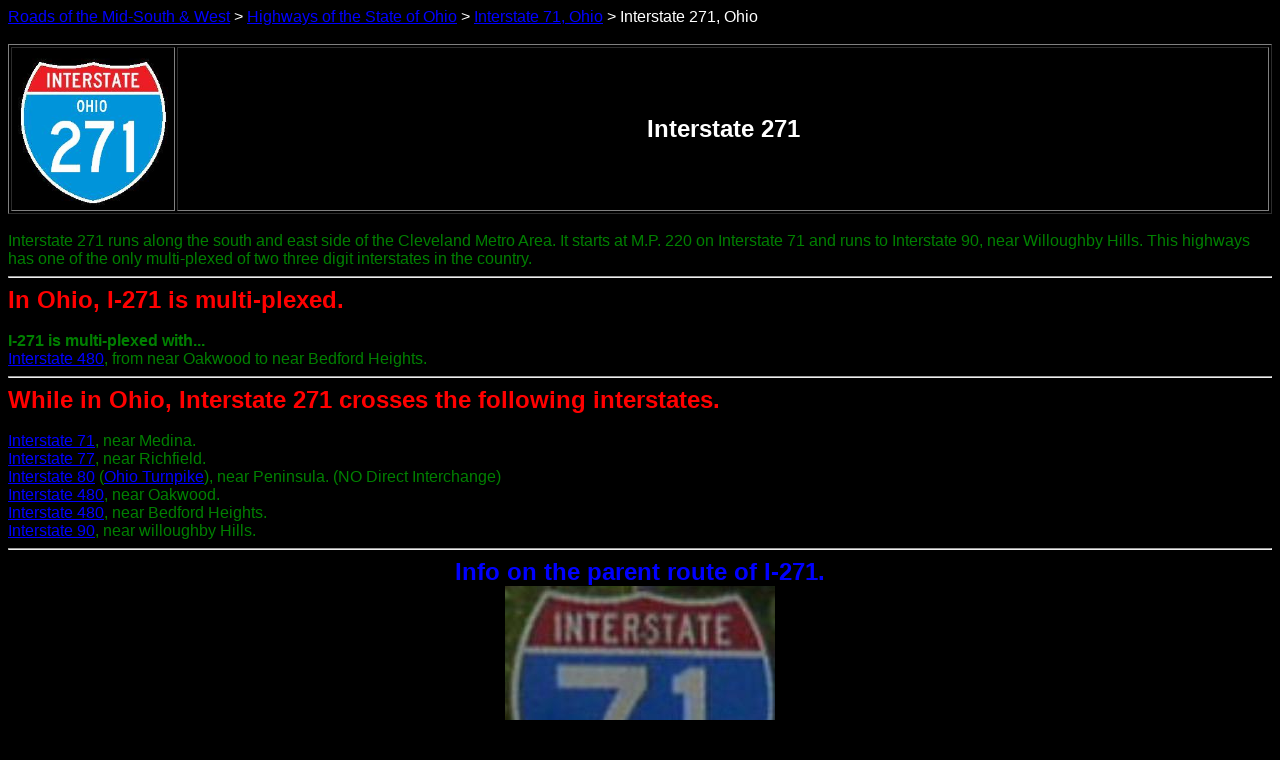

--- FILE ---
content_type: text/html
request_url: http://www.billburmaster.com/rmsandw/ohio/interstate/271oh.html
body_size: 1080
content:
<html>
<head>
<title>Interstate 271, Ohio</title>
<script async src="https://pagead2.googlesyndication.com/pagead/js/adsbygoogle.js?client=ca-pub-7528105696067197"
     crossorigin="anonymous"></script>
</head><BODY BGCOLOR="#000000" TEXT="#000000" LINK="#0000FF" ALINK="#FF0000" VLINK="#009900"><font size="3"><font color="white"><font face="arial"><a href="http://roads.billburmaster.com">Roads of the Mid-South & West</a> > <a href="http://www.billburmaster.com/rmsandw/ohio/oh.html">Highways of the State of Ohio</a> > <a href="http://www.billburmaster.com/rmsandw/ohio/interstate/71oh.html">Interstate 71, Ohio</a> > Interstate 271, Ohio<br><br></font><font color="green"><center><table border="1" width="100%"><tr><td width="5%"  align="center"><a href="http://www.billburmaster.com/rmsandw/ohio/images/271oh.jpg"><img src="http://www.billburmaster.com/rmsandw/ohio/images/271oh.jpg" width=160" height=160"></a></td><td width="95%" align="center"><font color="white"><font face="arial"><b><font size="5">Interstate 271</td></tr></table><br><font face="arial"></center><font face="arial">Interstate 271 runs along the south and east side of the Cleveland Metro Area.  It starts at M.P. 220 on Interstate 71 and runs to Interstate 90, near Willoughby Hills.  This highways has one of the only multi-plexed of two three digit interstates in the country.<br><hr><font color="red"><b><font size="5">In Ohio, I-271 is multi-plexed.</font></font><br><br>I-271 is multi-plexed with...</b><br><a href="http://www.billburmaster.com/rmsandw/ohio/interstate/480oh.html">Interstate 480</a>, from near Oakwood to near Bedford Heights.<br><hr><font color="red"><b><font size="5">While in Ohio, Interstate 271 crosses the following interstates.</font></font></b><br><br><a href="http://www.billburmaster.com/rmsandw/ohio/interstate/71oh.html">Interstate 71</a>, near Medina.<br><a href="http://www.billburmaster.com/rmsandw/ohio/interstate/77oh.html">Interstate 77</a>, near Richfield.<br><a href="http://www.billburmaster.com/rmsandw/ohio/interstate/80oh.html">Interstate 80</a> (<a href="http://www.billburmaster.com/rmsandw/ohio/misc/ohturn.html">Ohio Turnpike</a>), near Peninsula.  (NO Direct Interchange)<br><a href="http://www.billburmaster.com/rmsandw/ohio/interstate/480oh.html">Interstate 480</a>, near Oakwood.<br><a href="http://www.billburmaster.com/rmsandw/ohio/interstate/480oh.html">Interstate 480</a>, near Bedford Heights.<br><a href="http://www.billburmaster.com/rmsandw/ohio/interstate/90oh.html">Interstate 90</a>, near willoughby Hills.<br><hr><center><font color="blue"><b><font size="5">Info on the parent route of I-271.</font></font></b><br><a href="http://www.billburmaster.com/rmsandw/ohio/interstate/71oh.html"><img src="http://www.billburmaster.com/rmsandw/ohio/images/71.jpg"></a><br><hr><font color="white"><img src="http://www.billburmaster.com/rmsandw/ohio/images/to271bgss710425.jpg"><br>A BGS on SB I-71.<br><img src="http://www.billburmaster.com/rmsandw/ohio/images/n71at2710515.jpg"><br>NB I-71 at I-271.<br><font size="2">Photo from: Paul Dienhart</font><br><img src="http://www.billburmaster.com/rmsandw/ohio/images/n71at2710515a.jpg"><br>NB I-71 at I-271.<br><font size="2">Photo from: Paul Dienhart</font><br><img src="http://www.billburmaster.com/rmsandw/ohio/images/to271nbgs.jpg"><br>A BGS on WB I-80/OH Turn.<br><img src="http://www.billburmaster.com/rmsandw/ohio/images/e90at2710812.jpg"><br>A BGS on EB I-90.<br><hr></center><font size="2">18 July 2025<br>
 
</body>
</html>


--- FILE ---
content_type: text/html; charset=utf-8
request_url: https://www.google.com/recaptcha/api2/aframe
body_size: 266
content:
<!DOCTYPE HTML><html><head><meta http-equiv="content-type" content="text/html; charset=UTF-8"></head><body><script nonce="BrhKigt98bD5kLRGt2YfpA">/** Anti-fraud and anti-abuse applications only. See google.com/recaptcha */ try{var clients={'sodar':'https://pagead2.googlesyndication.com/pagead/sodar?'};window.addEventListener("message",function(a){try{if(a.source===window.parent){var b=JSON.parse(a.data);var c=clients[b['id']];if(c){var d=document.createElement('img');d.src=c+b['params']+'&rc='+(localStorage.getItem("rc::a")?sessionStorage.getItem("rc::b"):"");window.document.body.appendChild(d);sessionStorage.setItem("rc::e",parseInt(sessionStorage.getItem("rc::e")||0)+1);localStorage.setItem("rc::h",'1768817109575');}}}catch(b){}});window.parent.postMessage("_grecaptcha_ready", "*");}catch(b){}</script></body></html>